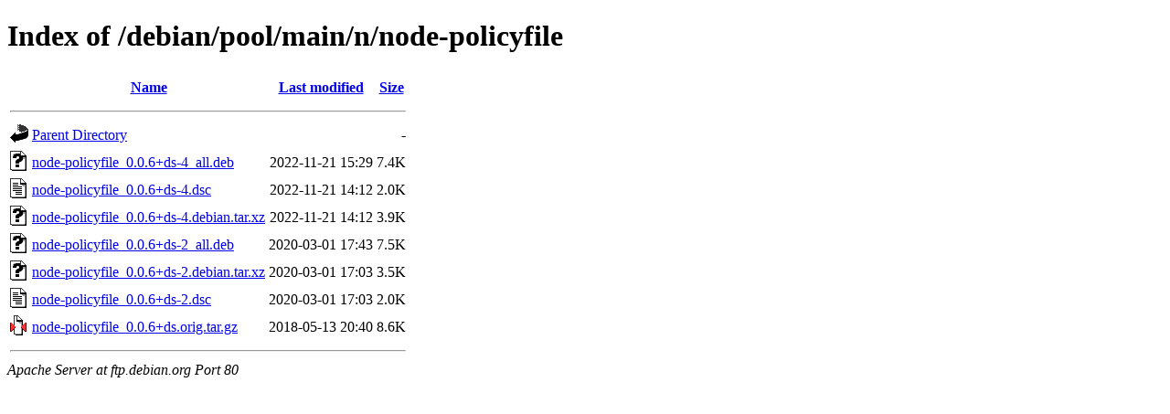

--- FILE ---
content_type: text/html;charset=UTF-8
request_url: http://ftp.debian.org/debian/pool/main/n/node-policyfile/?C=M;O=D
body_size: 635
content:
<!DOCTYPE HTML PUBLIC "-//W3C//DTD HTML 4.01//EN" "http://www.w3.org/TR/html4/strict.dtd">
<html>
 <head>
  <title>Index of /debian/pool/main/n/node-policyfile</title>
 </head>
 <body>
<h1>Index of /debian/pool/main/n/node-policyfile</h1>
  <table>
   <tr><th valign="top"><img src="/icons/blank.gif" alt="[ICO]"></th><th><a href="?C=N;O=A">Name</a></th><th><a href="?C=M;O=A">Last modified</a></th><th><a href="?C=S;O=A">Size</a></th></tr>
   <tr><th colspan="4"><hr></th></tr>
<tr><td valign="top"><img src="/icons/back.gif" alt="[PARENTDIR]"></td><td><a href="/debian/pool/main/n/">Parent Directory</a></td><td>&nbsp;</td><td align="right">  - </td></tr>
<tr><td valign="top"><img src="/icons/unknown.gif" alt="[   ]"></td><td><a href="node-policyfile_0.0.6+ds-4_all.deb">node-policyfile_0.0.6+ds-4_all.deb</a></td><td align="right">2022-11-21 15:29  </td><td align="right">7.4K</td></tr>
<tr><td valign="top"><img src="/icons/text.gif" alt="[TXT]"></td><td><a href="node-policyfile_0.0.6+ds-4.dsc">node-policyfile_0.0.6+ds-4.dsc</a></td><td align="right">2022-11-21 14:12  </td><td align="right">2.0K</td></tr>
<tr><td valign="top"><img src="/icons/unknown.gif" alt="[   ]"></td><td><a href="node-policyfile_0.0.6+ds-4.debian.tar.xz">node-policyfile_0.0.6+ds-4.debian.tar.xz</a></td><td align="right">2022-11-21 14:12  </td><td align="right">3.9K</td></tr>
<tr><td valign="top"><img src="/icons/unknown.gif" alt="[   ]"></td><td><a href="node-policyfile_0.0.6+ds-2_all.deb">node-policyfile_0.0.6+ds-2_all.deb</a></td><td align="right">2020-03-01 17:43  </td><td align="right">7.5K</td></tr>
<tr><td valign="top"><img src="/icons/unknown.gif" alt="[   ]"></td><td><a href="node-policyfile_0.0.6+ds-2.debian.tar.xz">node-policyfile_0.0.6+ds-2.debian.tar.xz</a></td><td align="right">2020-03-01 17:03  </td><td align="right">3.5K</td></tr>
<tr><td valign="top"><img src="/icons/text.gif" alt="[TXT]"></td><td><a href="node-policyfile_0.0.6+ds-2.dsc">node-policyfile_0.0.6+ds-2.dsc</a></td><td align="right">2020-03-01 17:03  </td><td align="right">2.0K</td></tr>
<tr><td valign="top"><img src="/icons/compressed.gif" alt="[   ]"></td><td><a href="node-policyfile_0.0.6+ds.orig.tar.gz">node-policyfile_0.0.6+ds.orig.tar.gz</a></td><td align="right">2018-05-13 20:40  </td><td align="right">8.6K</td></tr>
   <tr><th colspan="4"><hr></th></tr>
</table>
<address>Apache Server at ftp.debian.org Port 80</address>
</body></html>
